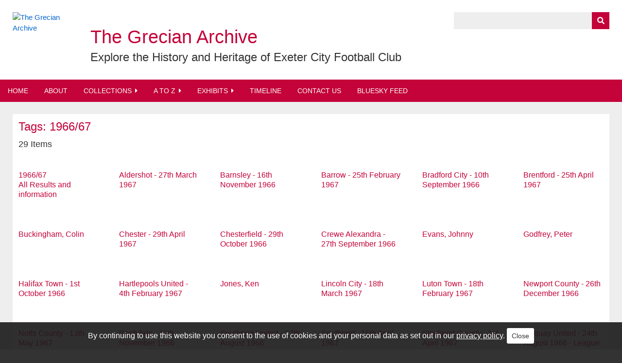

--- FILE ---
content_type: text/html; charset=utf-8
request_url: https://grecianarchive.exeter.ac.uk/items/browse?tags=1966%2F67&sort_field=Dublin+Core%2CTitle
body_size: 5657
content:
<!DOCTYPE html>
<html class="winter" lang="en-US">
<head>
	<!-- Global site tag (gtag.js) - Google Analytics -->
	<script async src="https://www.googletagmanager.com/gtag/js?id=UA-63565437-1"></script>
	<script>
	  window.dataLayer = window.dataLayer || [];
	  function gtag(){dataLayer.push(arguments);}
	  gtag('js', new Date());
	
	  gtag('config', 'UA-63565437-1', {'anonymize_ip': true});
	</script>

    <meta charset="utf-8">
    <meta name="viewport" content="width=device-width, initial-scale=1">
        <meta name="description" content="Explore the History and Heritage of Exeter City Football Club">
    
        <title>The Grecian Archive - Items</title>
	
	<link rel="icon" href="/themes/grecianarchive_v2/images/favicon.png" />


    <link rel="alternate" type="application/rss+xml" title="Omeka RSS Feed" href="/items/browse?tags=1966%2F67&amp;sort_field=Dublin+Core%2CTitle&amp;output=rss2" /><link rel="alternate" type="application/atom+xml" title="Omeka Atom Feed" href="/items/browse?tags=1966%2F67&amp;sort_field=Dublin+Core%2CTitle&amp;output=atom" />
    <!-- Plugin Stuff -->
    
    <!-- Stylesheets -->
    <link href="/application/views/scripts/css/public.css?v=3.1.1" media="screen" rel="stylesheet" type="text/css" >
<link href="/plugins/Geolocation/views/shared/javascripts/leaflet/leaflet.css?v=3.2.3" media="" rel="stylesheet" type="text/css" >
<link href="/plugins/Geolocation/views/shared/css/geolocation-marker.css?v=3.2.3" media="" rel="stylesheet" type="text/css" >
<link href="/plugins/Geolocation/views/shared/javascripts/leaflet-markercluster/MarkerCluster.css?v=3.2.3" media="" rel="stylesheet" type="text/css" >
<link href="/plugins/Geolocation/views/shared/javascripts/leaflet-markercluster/MarkerCluster.Default.css?v=3.2.3" media="" rel="stylesheet" type="text/css" >
<link href="/plugins/Html5Media/views/shared/mediaelement/mediaelementplayer-legacy.min.css?v=2.8.1" media="all" rel="stylesheet" type="text/css" >
<link href="/plugins/Html5Media/views/shared/css/html5media.css?v=2.8.1" media="all" rel="stylesheet" type="text/css" >
<link href="/plugins/Commenting/views/public/css/commenting.css?v=3.1.1" media="all" rel="stylesheet" type="text/css" >
<link href="/plugins/CookieConsent/views/public/css/cookie_consent.css?v=3.1.1" media="all" rel="stylesheet" type="text/css" >
<link href="/plugins/Timeline/views/public/css/timeline.css?v=3.1.1" media="all" rel="stylesheet" type="text/css" >
<link href="/plugins/AtoZ/views/public/css/atoz.css?v=3.1.1" media="all" rel="stylesheet" type="text/css" >
<link href="/plugins/Slideshow/views/public/css/slick.css?v=3.1.1" media="all" rel="stylesheet" type="text/css" >
<link href="/plugins/Slideshow/views/public/css/slideshow.css?v=3.1.1" media="all" rel="stylesheet" type="text/css" >
<link href="/plugins/FeatureBoxes/views/public/css/feature_boxes.css?v=3.1.1" media="all" rel="stylesheet" type="text/css" >
<link href="/application/views/scripts/css/iconfonts.css?v=3.1.1" media="screen" rel="stylesheet" type="text/css" >
<link href="/themes/grecianarchive_v2/css/normalize.css?v=3.1.1" media="screen" rel="stylesheet" type="text/css" >
<link href="/themes/grecianarchive_v2/css/style.css?v=3.1.1" media="screen" rel="stylesheet" type="text/css" >
<link href="/themes/grecianarchive_v2/css/print.css?v=3.1.1" media="print" rel="stylesheet" type="text/css" >
<link href="/themes/grecianarchive_v2/css/fancybox.css?v=3.1.1" media="all" rel="stylesheet" type="text/css" ><style type="text/css" media="all">
<!--
#timeline-container{height: 500px;}
-->
</style>
<style type="text/css" media="all">
<!--
div#slideshow{max-width: 1440px;}
-->
</style>
    <!-- JavaScripts -->
    <script type="text/javascript" src="//ajax.googleapis.com/ajax/libs/jquery/3.6.0/jquery.min.js"></script>
<script type="text/javascript">
    //<!--
    window.jQuery || document.write("<script type=\"text\/javascript\" src=\"\/application\/views\/scripts\/javascripts\/vendor\/jquery.js?v=3.1.1\" charset=\"utf-8\"><\/script>")    //-->
</script>
<script type="text/javascript" src="//ajax.googleapis.com/ajax/libs/jqueryui/1.12.1/jquery-ui.min.js"></script>
<script type="text/javascript">
    //<!--
    window.jQuery.ui || document.write("<script type=\"text\/javascript\" src=\"\/application\/views\/scripts\/javascripts\/vendor\/jquery-ui.js?v=3.1.1\" charset=\"utf-8\"><\/script>")    //-->
</script>
<script type="text/javascript" src="/application/views/scripts/javascripts/vendor/jquery.ui.touch-punch.js"></script>
<script type="text/javascript">
    //<!--
    jQuery.noConflict();    //-->
</script>
<script type="text/javascript" src="/plugins/Geolocation/views/shared/javascripts/leaflet/leaflet.js?v=3.2.3"></script>
<script type="text/javascript" src="/plugins/Geolocation/views/shared/javascripts/leaflet/leaflet-providers.js?v=3.2.3"></script>
<script type="text/javascript" src="/plugins/Geolocation/views/shared/javascripts/map.js?v=3.2.3"></script>
<script type="text/javascript" src="/plugins/Geolocation/views/shared/javascripts/leaflet-markercluster/leaflet.markercluster.js?v=3.2.3"></script>
<script type="text/javascript" src="/plugins/Html5Media/views/shared/mediaelement/mediaelement-and-player.min.js?v=2.8.1"></script>
<script type="text/javascript" src="/plugins/Commenting/views/public/javascripts/commenting.js?v=3.1.1"></script>
<script type="text/javascript" src="/application/views/scripts/javascripts/vendor/tinymce/tinymce.min.js?v=3.1.1"></script>
<script type="text/javascript" src="/plugins/CookieConsent/views/public/javascripts/cookie_consent.js?v=3.1.1"></script>
<script type="text/javascript">
    //<!--
    jQuery(function()
			{
				cookieConsent(
					"cookie_consent", 
					"true", 
					180, 
					"/", 
					"By continuing to use this website you consent to the use of cookies and your personal data as set out in our <a>privacy policy</a>.", 
					"/privacy-policy", 
					"Close"
				);
			});    //-->
</script>
<script type="text/javascript" src="/plugins/Timeline/views/public/javascripts/timeline.js?v=3.1.1"></script>
<script type="text/javascript" src="//platform.twitter.com/widgets.js"></script>
<script type="text/javascript" src="/plugins/Slideshow/views/public/javascripts/slick.js?v=3.1.1"></script>
<script type="text/javascript" src="/application/views/scripts/javascripts/vendor/selectivizr.js?v=3.1.1"></script>
<script type="text/javascript" src="/application/views/scripts/javascripts/vendor/jquery-accessibleMegaMenu.js?v=3.1.1"></script>
<script type="text/javascript" src="/application/views/scripts/javascripts/vendor/respond.js?v=3.1.1"></script>
<script type="text/javascript" src="/themes/grecianarchive_v2/javascripts/jquery-extra-selectors.js?v=3.1.1"></script>
<script type="text/javascript" src="/themes/grecianarchive_v2/javascripts/seasons.js?v=3.1.1"></script>
<script type="text/javascript" src="/application/views/scripts/javascripts/globals.js?v=3.1.1"></script>
<script type="text/javascript" src="/themes/grecianarchive_v2/javascripts/fancybox.min.js?v=3.1.1"></script>
<script type="text/javascript" src="/themes/grecianarchive_v2/javascripts/fancybox.js?v=3.1.1"></script></head>
<body class="items browse">
    <a href="#content" id="skipnav">Skip to main content</a>
        <div id="wrap">
        <header role="banner">
            <div id="site-logo">
				<a href="https://grecianarchive.exeter.ac.uk" ><img src="https://grecianarchive.exeter.ac.uk/files/theme_uploads/72144f6d515c99da9f156d37942554d6.png" alt="The Grecian Archive" /></a>
			</div>
			<div id="site-title">
				<h1><a href="https://grecianarchive.exeter.ac.uk" >The Grecian Archive</a>
</h1>
				<h2><a href="https://grecianarchive.exeter.ac.uk" >Explore the History and Heritage of Exeter City Football Club</a>
</h2>
            </div>
            <div id="search-container" role="search">
                                <form id="search-form" name="search-form" action="/search" aria-label="Search" method="get">    <input type="text" name="query" id="query" value="" title="Query" aria-label="Query" aria-labelledby="search-form query">        <button id="advanced-search" type="button" class="show-advanced button" aria-label="Options" title="Options" aria-labelledby="search-form advanced-search">
        <span class="icon" aria-hidden="true"></span>
    </button>
    <div id="advanced-form">
        <fieldset id="query-types">
            <legend>Search using this query type:</legend>
            <label><input type="radio" name="query_type" id="query_type-keyword" value="keyword" checked="checked">Keyword</label><br>
<label><input type="radio" name="query_type" id="query_type-boolean" value="boolean">Boolean</label><br>
<label><input type="radio" name="query_type" id="query_type-exact_match" value="exact_match">Exact match</label>        </fieldset>
                <fieldset id="record-types">
            <legend>Search only these record types:</legend>
                        <input type="checkbox" name="record_types[]" id="record_types-Item" value="Item" checked="checked"> <label for="record_types-Item">Item</label><br>
                        <input type="checkbox" name="record_types[]" id="record_types-Collection" value="Collection" checked="checked"> <label for="record_types-Collection">Collection</label><br>
                        <input type="checkbox" name="record_types[]" id="record_types-SimplePagesPage" value="SimplePagesPage" checked="checked"> <label for="record_types-SimplePagesPage">Simple Page</label><br>
                        <input type="checkbox" name="record_types[]" id="record_types-Comment" value="Comment" checked="checked"> <label for="record_types-Comment">Comments</label><br>
                        <input type="checkbox" name="record_types[]" id="record_types-Exhibit" value="Exhibit" checked="checked"> <label for="record_types-Exhibit">Exhibit</label><br>
                        <input type="checkbox" name="record_types[]" id="record_types-ExhibitPage" value="ExhibitPage" checked="checked"> <label for="record_types-ExhibitPage">Exhibit Page</label><br>
                    </fieldset>
                <p><a href="/items/search?tags=1966%2F67&amp;sort_field=Dublin+Core%2CTitle">Advanced Search (Items only)</a></p>
    </div>
        <button name="submit_search" id="submit_search" type="submit" value="Submit" title="Submit" class="button" aria-label="Submit" aria-labelledby="search-form submit_search"><span class="icon" aria-hidden="true"></span></button></form>
                            </div>
                    </header>
		
		<nav id="top-nav" class="top" role="navigation">
			<ul class="navigation">
    <li>
        <a href="/">Home</a>
    </li>
    <li>
        <a href="/about">About</a>
    </li>
    <li>
        <a href="/collections/browse?sort_field=Dublin+Core%2CTitle">Collections</a>
        <ul>
            <li>
                <a href="https://grecianarchive.exeter.ac.uk/items/browse?collection=4&amp;sort_field=Dublin+Core%2CTitle">Men’s Results</a>
            </li>
            <li>
                <a href="https://grecianarchive.exeter.ac.uk/items/browse?collection=144&amp;sort_field=Dublin+Core%2CTitle">Women’s Results</a>
            </li>
            <li>
                <a href="/search?query=Programmes&amp;query_type=exact_match&amp;record_types%5B%5D=Collection&amp;sort_field=title">Programmes</a>
            </li>
            <li>
                <a href="https://grecianarchive.exeter.ac.uk/items/browse?collection=417&amp;sort_field=Dublin+Core%2CTitle">Podcasts</a>
            </li>
            <li>
                <a href="/search?query=Photography&amp;query_type=exact_match&amp;record_types%5B%5D=Collection&amp;sort_field=title">Photography</a>
            </li>
            <li>
                <a href="https://grecianarchive.exeter.ac.uk/items/browse?collection=394&amp;sort_field=Dublin+Core%2CTitle">Match Shirts</a>
            </li>
            <li>
                <a href="http://grecianarchive.exeter.ac.uk/items/browse?collection=19&amp;sort_field=Dublin+Core%2CTitle">Articles</a>
            </li>
            <li>
                <a href="/search?query=Fan+Collection&amp;query_type=exact_match&amp;record_types%5B%5D=Collection&amp;sort_field=title">Fan Collections</a>
            </li>
            <li>
                <a href="/search?query=ECFC+Museum&amp;query_type=exact_match&amp;record_types%5B%5D=Collection&amp;sort_field=title">ECFC Museum</a>
            </li>
            <li>
                <a href="http://grecianarchive.exeter.ac.uk/items/browse?collection=22&amp;sort_field=Dublin+Core%2CTitle">Films Collection</a>
            </li>
            <li>
                <a href="/search?query=Former+Player+Collection&amp;query_type=exact_match&amp;record_types%5B%5D=Collection&amp;sort_field=title">Former Player Collections</a>
            </li>
            <li>
                <a href="http://grecianarchive.exeter.ac.uk/items/browse?collection=10&amp;sort_field=Dublin+Core%2CTitle">Grecians Remember</a>
            </li>
            <li>
                <a href="http://grecianarchive.exeter.ac.uk/items/browse?collection=139&amp;sort_field=Dublin+Core%2CTitle">Museum Trust Photography Exhibition</a>
            </li>
            <li>
                <a href="http://grecianarchive.exeter.ac.uk/items/browse?collection=41&amp;sort_field=Dublin+Core%2CTitle">Newspaper Archive</a>
            </li>
            <li>
                <a href="/search?query=Special+Collection&amp;query_type=exact_match&amp;record_types%5B%5D=Collection&amp;sort_field=title">Special Collections</a>
            </li>
        </ul>
    </li>
    <li>
        <a href="/search?query=A+to+Z&amp;query_type=exact_match&amp;record_types%5B%5D=Collection&amp;sort_field=title">A to Z</a>
        <ul>
            <li>
                <a href="http://grecianarchive.exeter.ac.uk/items/browse?collection=133&amp;sort_field=Dublin+Core%2CTitle">Statistical Records</a>
            </li>
            <li>
                <a href="https://grecianarchive.exeter.ac.uk/items/browse?collection=17&amp;sort_field=Dublin+Core%2CTitle">Men's First Team Players</a>
            </li>
            <li>
                <a href="https://grecianarchive.exeter.ac.uk/items/browse?collection=124&amp;sort_field=Dublin+Core%2CTitle">Men's All Other Players</a>
            </li>
            <li>
                <a href="https://grecianarchive.exeter.ac.uk/items/browse?collection=143&amp;sort_field=Dublin+Core%2CTitle">Women's Players</a>
            </li>
            <li>
                <a href="https://grecianarchive.exeter.ac.uk/items/browse?collection=43&amp;sort_field=Dublin+Core%2CTitle">Managers</a>
            </li>
            <li>
                <a href="https://grecianarchive.exeter.ac.uk/items/browse?collection=93&amp;sort_field=Dublin+Core%2CTitle">Staff &amp; Other People</a>
            </li>
            <li>
                <a href="https://grecianarchive.exeter.ac.uk/items/browse?collection=88&amp;sort_field=Dublin+Core%2CTitle">The Chairs of Exeter City</a>
            </li>
            <li>
                <a href="https://grecianarchive.exeter.ac.uk/items/browse?collection=416&amp;sort_field=Dublin+Core%2CTitle">First Team Players Country Of Birth</a>
            </li>
            <li>
                <a href="https://grecianarchive.exeter.ac.uk/items/browse?collection=370&amp;sort_field=Dublin+Core%2CTitle">Results (Head to Head) Men's Team</a>
            </li>
            <li>
                <a href="https://grecianarchive.exeter.ac.uk/items/browse?collection=418&amp;sort_field=Dublin+Core%2CTitle">Women’s Team Results (Head to Head)</a>
            </li>
            <li>
                <a href="https://grecianarchive.exeter.ac.uk/items/browse?collection=140&amp;sort_field=Dublin+Core%2CTitle">Champions 1990</a>
            </li>
        </ul>
    </li>
    <li>
        <a href="/exhibits">Exhibits</a>
        <ul>
            <li>
                <a href="http://grecianarchive.exeter.ac.uk/exhibits/show/one-of-our-own/foreword---by-julian-tagg">One of Our Own</a>
            </li>
            <li>
                <a href="http://grecianarchive.exeter.ac.uk/exhibits/show/ecfc-efl-100/efl-100-introduction">EFL 100</a>
            </li>
            <li>
                <a href="http://grecianarchive.exeter.ac.uk/exhibits/show/ecfc-champions-1990/introduction">Champions 1990</a>
            </li>
            <li>
                <a href="http://grecianarchive.exeter.ac.uk/exhibits/show/terry-cooper---talking-the-tit/part-one">Terry Cooper | Talking the Title</a>
            </li>
            <li>
                <a href="http://grecianarchive.exeter.ac.uk/exhibits/show/celebrating_our_heritage">Celebrating Our Heritage</a>
            </li>
            <li>
                <a href="http://grecianarchive.exeter.ac.uk/exhibits/show/ecfcmuseum">ECFC Museum</a>
            </li>
            <li>
                <a href="http://grecianarchive.exeter.ac.uk/exhibits/show/history_sjp_hlf">History of St James Park</a>
            </li>
            <li>
                <a href="http://grecianarchive.exeter.ac.uk/exhibits/show/uzzell-family-memorabilia">The Uzzell Family Memorabilia Collection</a>
            </li>
            <li>
                <a href="http://grecianarchive.exeter.ac.uk/exhibits/show/ecfc-supporters-club-remembers">Exeter City Supporters Club</a>
            </li>
            <li>
                <a href="http://grecianarchive.exeter.ac.uk/exhibits/show/ecfc_tull100">Tull 100 | Football Remembers</a>
            </li>
            <li>
                <a href="http://grecianarchive.exeter.ac.uk/exhibits/show/ecfc_manchester-united_fa-cup/ecfc_man-united_classic_match">Looking Back | Manchester United 1969</a>
            </li>
            <li>
                <a href="http://grecianarchive.exeter.ac.uk/exhibits/show/ecfc-museum-steve-stacey/ecfc-museum-steve-stacey-title">Steve Stacey | The Colour of Football</a>
            </li>
        </ul>
    </li>
    <li>
        <a href="/timeline">Timeline</a>
    </li>
    <li>
        <a href="/contact">Contact Us</a>
    </li>
    <li>
        <a href="/bluesky">BlueSky Feed</a>
    </li>
</ul>		</nav>

        <div id="content" role="main" tabindex="-1">
            
<div id="content_inner">
<div id="item-filters"><ul><li class="tags">Tags: 1966/67</li></ul></div>

<h2 id="item_count">29 Items</h2>


<div id="results_wrapper">

<div class="item hentry">

			<a href="/items/show/691" class="image"><img alt="" title="" src="https://grecianarchive.exeter.ac.uk/files/square_thumbnails/55d8a2a555265c9fa98f40e7b9b20d91.jpg"></a>	
	<h2><a href="/items/show/691" class="permalink">1966/67<br />
All Results and information </a></h2>
</div><!-- end class="item hentry" -->
<div class="item hentry">

			<a href="/items/show/1711" class="image"><img alt="" title="" src="https://grecianarchive.exeter.ac.uk/files/square_thumbnails/269a216269a4b6b9d454ba3daed25535.jpg"></a>	
	<h2><a href="/items/show/1711" class="permalink">Aldershot - 27th March 1967</a></h2>
</div><!-- end class="item hentry" -->
<div class="item hentry">

			<a href="/items/show/1700" class="image"><img alt="" title="" src="https://grecianarchive.exeter.ac.uk/files/square_thumbnails/deb4f4c21e0c7841c2a788bfb447e73a.jpg"></a>	
	<h2><a href="/items/show/1700" class="permalink">Barnsley - 16th November 1966</a></h2>
</div><!-- end class="item hentry" -->
<div class="item hentry">

			<a href="/items/show/1707" class="image"><img alt="" title="" src="https://grecianarchive.exeter.ac.uk/files/square_thumbnails/2d80e7342d2cebf6b12f011fd79b08d8.jpg"></a>	
	<h2><a href="/items/show/1707" class="permalink">Barrow - 25th February 1967</a></h2>
</div><!-- end class="item hentry" -->
<div class="item hentry">

			<a href="/items/show/1694" class="image"><img alt="" title="" src="https://grecianarchive.exeter.ac.uk/files/square_thumbnails/004cee3759130ec03bb9eeec0e231645.jpg"></a>	
	<h2><a href="/items/show/1694" class="permalink">Bradford City - 10th September 1966</a></h2>
</div><!-- end class="item hentry" -->
<div class="item hentry">

			<a href="/items/show/1712" class="image"><img alt="" title="" src="https://grecianarchive.exeter.ac.uk/files/square_thumbnails/6071a4f418278a1d0b413567ecf880a3.jpg"></a>	
	<h2><a href="/items/show/1712" class="permalink">Brentford - 25th April 1967</a></h2>
</div><!-- end class="item hentry" -->
<div class="item hentry">

			<a href="/items/show/877" class="image"><img alt="" title="" src="https://grecianarchive.exeter.ac.uk/files/square_thumbnails/c48f3106daec316694444fcd8b476c82.jpg"></a>	
	<h2><a href="/items/show/877" class="permalink">Buckingham, Colin</a></h2>
</div><!-- end class="item hentry" -->
<div class="item hentry">

			<a href="/items/show/1713" class="image"><img alt="" title="" src="https://grecianarchive.exeter.ac.uk/files/square_thumbnails/a1690cdbcce4685929dd4db1c4540557.jpg"></a>	
	<h2><a href="/items/show/1713" class="permalink">Chester - 29th April 1967</a></h2>
</div><!-- end class="item hentry" -->
<div class="item hentry">

			<a href="/items/show/1702" class="image"><img alt="" title="" src="https://grecianarchive.exeter.ac.uk/files/square_thumbnails/4ef234b32056d0668c04e454c51aac34.jpg"></a>	
	<h2><a href="/items/show/1702" class="permalink">Chesterfield - 29th October 1966</a></h2>
</div><!-- end class="item hentry" -->
<div class="item hentry">

			<a href="/items/show/1695" class="image"><img alt="" title="" src="https://grecianarchive.exeter.ac.uk/files/square_thumbnails/19b685e55f6f879f0dbde7122ce70590.jpg"></a>	
	<h2><a href="/items/show/1695" class="permalink">Crewe Alexandra - 27th September 1966</a></h2>
</div><!-- end class="item hentry" -->
<div class="item hentry">

			<a href="/items/show/1546" class="image"><img alt="" title="" src="https://grecianarchive.exeter.ac.uk/files/square_thumbnails/0f770d3abdca7abbb5395340930442da.jpg"></a>	
	<h2><a href="/items/show/1546" class="permalink">Evans, Johnny</a></h2>
</div><!-- end class="item hentry" -->
<div class="item hentry">

			<a href="/items/show/1648" class="image"><img alt="" title="" src="https://grecianarchive.exeter.ac.uk/files/square_thumbnails/f671823d5da7e4f56fd3f1a6b9be46d2.jpg"></a>	
	<h2><a href="/items/show/1648" class="permalink">Godfrey, Peter</a></h2>
</div><!-- end class="item hentry" -->
<div class="item hentry">

			<a href="/items/show/1697" class="image"><img alt="" title="" src="https://grecianarchive.exeter.ac.uk/files/square_thumbnails/79484dc49f5114db387e0ce7a5d8b5b7.jpg"></a>	
	<h2><a href="/items/show/1697" class="permalink">Halifax Town - 1st October 1966</a></h2>
</div><!-- end class="item hentry" -->
<div class="item hentry">

			<a href="/items/show/1708" class="image"><img alt="" title="" src="https://grecianarchive.exeter.ac.uk/files/square_thumbnails/1f070b4997c0fa8ac32f5877ae8d4720.jpg"></a>	
	<h2><a href="/items/show/1708" class="permalink">Hartlepools United - 4th February 1967</a></h2>
</div><!-- end class="item hentry" -->
<div class="item hentry">

			<a href="/items/show/1787" class="image"><img alt="" title="" src="https://grecianarchive.exeter.ac.uk/files/square_thumbnails/e9d81a9090e1ed521dd59f55bbbb0133.jpg"></a>	
	<h2><a href="/items/show/1787" class="permalink">Jones, Ken</a></h2>
</div><!-- end class="item hentry" -->
<div class="item hentry">

			<a href="/items/show/1709" class="image"><img alt="" title="" src="https://grecianarchive.exeter.ac.uk/files/square_thumbnails/15b8296c0d221ff4ed0302f4e2f9ad69.jpg"></a>	
	<h2><a href="/items/show/1709" class="permalink">Lincoln City - 18th March 1967</a></h2>
</div><!-- end class="item hentry" -->
<div class="item hentry">

			<a href="/items/show/1710" class="image"><img alt="" title="" src="https://grecianarchive.exeter.ac.uk/files/square_thumbnails/8eaafc679929c23a2604b64cb96f31c1.jpg"></a>	
	<h2><a href="/items/show/1710" class="permalink">Luton Town - 18th February 1967</a></h2>
</div><!-- end class="item hentry" -->
<div class="item hentry">

			<a href="/items/show/1704" class="image"><img alt="" title="" src="https://grecianarchive.exeter.ac.uk/files/square_thumbnails/73f2b21dc333c53bad9d182745459878.jpg"></a>	
	<h2><a href="/items/show/1704" class="permalink">Newport County - 26th December 1966</a></h2>
</div><!-- end class="item hentry" -->
<div class="item hentry">

			<a href="/items/show/1714" class="image"><img alt="" title="" src="https://grecianarchive.exeter.ac.uk/files/square_thumbnails/b20178e6e5e766837e868382f46cc7a5.jpg"></a>	
	<h2><a href="/items/show/1714" class="permalink">Notts County - 13th May 1967</a></h2>
</div><!-- end class="item hentry" -->
<div class="item hentry">

			<a href="/items/show/1703" class="image"><img alt="" title="" src="https://grecianarchive.exeter.ac.uk/files/square_thumbnails/f9b0452fcbf2315ef479a41ef1ab7a3c.jpg"></a>	
	<h2><a href="/items/show/1703" class="permalink">Rochdale - 12th November 1966</a></h2>
</div><!-- end class="item hentry" -->
<div class="item hentry">

			<a href="/items/show/1693" class="image"><img alt="" title="" src="https://grecianarchive.exeter.ac.uk/files/square_thumbnails/14bcd1f14a8a7bbfda6bc08ceaf2f59a.jpg"></a>	
	<h2><a href="/items/show/1693" class="permalink">Southend United - 27th August 1966</a></h2>
</div><!-- end class="item hentry" -->
<div class="item hentry">

			<a href="/items/show/1715" class="image"><img alt="" title="" src="https://grecianarchive.exeter.ac.uk/files/square_thumbnails/ae35e3f094b099956acf49323c63086e.jpg"></a>	
	<h2><a href="/items/show/1715" class="permalink">Southport - 15th April 1967</a></h2>
</div><!-- end class="item hentry" -->
<div class="item hentry">

			<a href="/items/show/1716" class="image"><img alt="" title="" src="https://grecianarchive.exeter.ac.uk/files/square_thumbnails/ec016dfd8107622e2da87b473d77c44e.jpg"></a>	
	<h2><a href="/items/show/1716" class="permalink">Stockport County - 1st April 1967</a></h2>
</div><!-- end class="item hentry" -->
<div class="item hentry">

			<a href="/items/show/1692" class="image"><img alt="" title="" src="https://grecianarchive.exeter.ac.uk/files/square_thumbnails/140bf0710c281e70bb77bbd0d71fe420.jpg"></a>	
	<h2><a href="/items/show/1692" class="permalink">Torquay United - 24th August 1966 - League Cup - 1st Round</a></h2>
</div><!-- end class="item hentry" -->
<div class="item hentry">

			<a href="/items/show/1705" class="image"><img alt="" title="" src="https://grecianarchive.exeter.ac.uk/files/square_thumbnails/bc1a1dd8cd6ca459e3e720dc7a8cbb3f.jpg"></a>	
	<h2><a href="/items/show/1705" class="permalink">Tranmere Rovers - 28th January 1967</a></h2>
</div><!-- end class="item hentry" -->
<div class="item hentry">

			<a href="/items/show/1698" class="image"><img alt="" title="" src="https://grecianarchive.exeter.ac.uk/files/square_thumbnails/69acddfed6f93a7003e00d303ceda53f.jpg"></a>	
	<h2><a href="/items/show/1698" class="permalink">Walsall - 5th October 1966 - League Cup - 3rd Round</a></h2>
</div><!-- end class="item hentry" -->
<div class="item hentry">

			<a href="/items/show/569" class="image"><img alt="" title="" src="https://grecianarchive.exeter.ac.uk/files/square_thumbnails/9dbc00fb3816c1942700f9cb87a1eeb1.jpg"></a>	
	<h2><a href="/items/show/569" class="permalink">Wilkinson, Ernie</a></h2>
</div><!-- end class="item hentry" -->
<div class="item hentry">

			<a href="/items/show/1706" class="image"><img alt="" title="" src="https://grecianarchive.exeter.ac.uk/files/square_thumbnails/94f9d32300b11bec974de1a41f69dfde.jpg"></a>	
	<h2><a href="/items/show/1706" class="permalink">Wrexham - 17th December 1966</a></h2>
</div><!-- end class="item hentry" -->
<div class="item hentry">

			<a href="/items/show/1699" class="image"><img alt="" title="" src="https://grecianarchive.exeter.ac.uk/files/square_thumbnails/2c0576ce5e71f4fe3010e5b7e43cc41a.jpg"></a>	
	<h2><a href="/items/show/1699" class="permalink">York City - 15th October 1966</a></h2>
</div><!-- end class="item hentry" -->

</div>



</div>
</div><!-- end content -->

<footer role="contentinfo">
	<p id="login">
		<a href="/admin">Admin</a> | 
		<a href="/acknowledgements">Acknowledgements</a> | 
		<a href="/privacy-policy">Privacy Policy</a>
	</p>
	<p id="logos"><a href="http://www.exetercityfc.co.uk" target="_blank" title="Exeter City Football Club"><img src="/themes/grecianarchive_v2/images/logos/ecfc.jpg" width="82" height="83" alt="Exeter City Football Club"></a>
    <a href="http://ecfcst.org.uk" target="_blank" title="Exeter City Supporters' Trust"><img src="/themes/grecianarchive_v2/images/logos/ecfcst.jpg" width="141" height="37" alt="Exeter City Supporters' Trust"></a>
	<a href="http://exeter.ac.uk" target="_blank" title="University of Exeter"><img src="/themes/grecianarchive_v2/images/logos/uoe.gif" width="120" height="45" alt="University of Exeter"></a>
	<a href="http://www.ahrc.ac.uk" target="_blank" title="Arts and Humanities Research Council"><img src="/themes/grecianarchive_v2/images/logos/ahrc.jpg" width="224" height="53" alt="Arts and Humanities Research Council"></a>
	<a href="http://www.hlf.org.uk" target="_blank" title="Heritage Lottery Fund"><img src="/themes/grecianarchive_v2/images/logos/hlf.jpg" width="419" height="58" alt="Heritage Lottery Fund"></a></p>
</footer>

</div><!--end wrap-->

<script type="text/javascript">
jQuery(document).ready(function () {
    Omeka.showAdvancedForm();
    Omeka.skipNav();
    Omeka.megaMenu("#top-nav");
    Seasons.mobileSelectNav();
});
</script>

</body>

</html>
